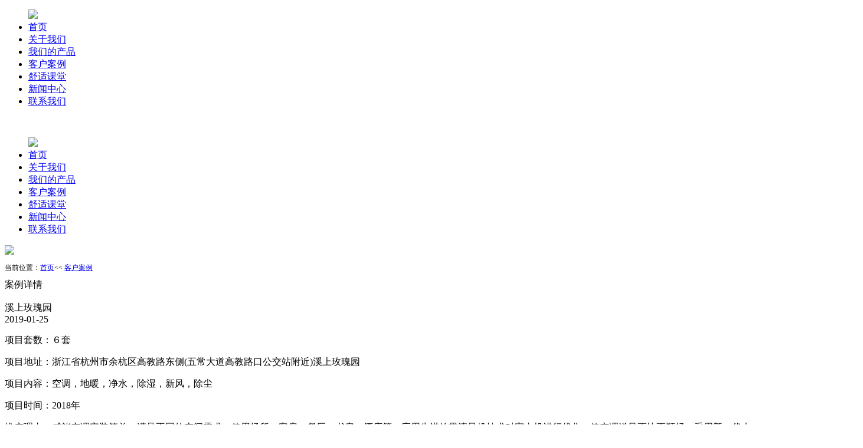

--- FILE ---
content_type: text/html;charset=utf-8
request_url: http://www.hzspe.com/case_detail/id-18.html
body_size: 5856
content:
<!DOCTYPE html>
<html lang="en">
<head>
<meta name="author" content="易·网站管理系统 V6.3.5 鼎易科技-专业构筑品牌网站建设-http://www.doing.net.cn" />
    <meta charset="UTF-8">
    <title>溪上玫瑰园-部分别墅-客户案例详情-HV全空气系统_杭州暖通公司—杭州斯培尔冷暖设备有限公司</title>
    <meta name="keywords" content="HV全屋生态环境系统,加拿大HV,全空气系统,杭州暖通公司,杭州地暖公司,电渗透防渗防潮系统,XPEL建筑膜"/>
    <meta name="description" content="杭州斯培尔冷暖设备有限公司专业提供：加拿大HV全屋生态环境系统、派纳克斯电渗透防渗防潮系统、XPEL建筑膜、中央空调、地暖、暖气片、新风、净水、除尘、除湿、水处理、舒适家居、别墅、平层、工程的咨询、设计、销售、安装和售后一体化服务。"/>
    <meta name="format-detection" content="telephone=no" />
    <meta http-equiv="X-UA-Compatible" content="IE=edge,chrome=1">
    <meta name="viewport" content="width=device-width, initial-scale=1.0, user-scalable=0" />
    <link rel="stylesheet" href="/templates/default/css/case_detail.css">
    <meta name="baidu-site-verification" content="hJZAKaRauf" />
<meta name="wlhlauth" content="1d542a768d02e18d1810a8e9b604ea9d"/>
<meta name="360-site-verification" content="cc363d233f6cd3cd2b0da206c5618aa7" />
<meta name="360-site-verification" content="a552146be124478336b35d4577db37da" /> 
<link rel="icon" type="s/x-icon" href="/favicon.ico" />
<script src="/templates/default/js/rem.js"></script>
<link rel="stylesheet" href="/templates/default/css/public.css">
<link rel="stylesheet" href="/templates/default/css/index.css">
<link rel="stylesheet" href="/templates/default/css/swiper.min.css">
<link rel="stylesheet" href="/templates/default/css/animate.min.css">
<!--<script src="/templates/default/js/base-loading.js"></script>-->

    <script>
        (function(){
            var el = document.createElement("script");
            el.src = "https://lf1-cdn-tos.bytegoofy.com/goofy/ttzz/push.js?2679bcd5e4c468ca52d28ab2806408ac23b978dbb2b48e707a59d972c36fc3443d72cd14f8a76432df3935ab77ec54f830517b3cb210f7fd334f50ccb772134a";
            el.id = "ttzz";
            var s = document.getElementsByTagName("script")[0];
            s.parentNode.insertBefore(el, s);
        })(window)
    </script>

</head>
<body>

<section class="seltion">
    <ul class="nav_ul">
	<img class="close" src="/templates/default/images/29.png" >
	<li ><a href="/">首页</a></li>
	<li ><a href="/about.html">关于我们</a></li>
	<li ><a href="/product.html">我们的产品</a></li>
	<li class="active"><a href="/case.html">客户案例</a></li>
	<li ><a href="/classroom.html">舒适课堂</a></li>
	<li ><a href="/news.html">新闻中心</a></li>
	<li ><a href="/contact.html">联系我们</a></li>
</ul>
<header>
	
	<a href="/"><img src="/templates/default/images/index_03.png" alt="" class="tu_biao"></a>
	
	<ul class="nav_ul">
		<img class="close" src="/templates/default/images/29.png" >
		<li ><a href="/">首页</a></li>
		<li ><a href="/about.html">关于我们</a></li>
		<li ><a href="/product.html">我们的产品</a></li>
		<li class="active"><a href="/case.html">客户案例</a></li>
		<li ><a href="/classroom.html">舒适课堂</a></li>
		<li ><a href="/news.html">新闻中心</a></li>
		<li ><a href="/contact.html">联系我们</a></li>
	</ul>
</header>

<div class="mobile-header" >
	<a href="/" class="logo"></a>
	<img src="/templates/default/images/37.png" class="guna_img">
</div>
<div class="hei_bg"></div>


<!--<div id="loadingDiv"><div class="load-main"><img src="/templates/default/images/loading.gif" alt=""><span>页面加载中，请等待...</span></div></div>-->    
    
    <div class="bg_beik1"style="background-image: url('/uploadfile/upfiles/201902221153095c6f7225f1a42.jpg')"></div>
    <div class="mianbaoxue" style="font-size: 12px;margin-top:10px;margin-bottom:10px;">当前位置：<a href="http://www.hzspe.com/">首页</a><span><<</span> <a href="http://www.hzspe.com/case.html">客户案例</a></div>
    
    <div class="kehu_anli">
        <div>案例详情</div>
        <img src="/templates/default/images/case_07.jpg" alt="" class="case_imgkh">
        <div class="one_terhf">
            <div class="fl_anlxq">
                
                <div class="swiper-container swiper-banner1">
                    <div class="swiper-wrapper">
                                                <div class="swiper-slide">
                            <div class="bg_beikx" style="background-image: url('/uploadfile/upfiles/201902251606505c73a21ad9b2d.jpg')"></div>
                        </div>
                                            </div>
                    
                    <div class="swiper-pagination"></div>
                </div>
            </div>
            <div class="fr_anlxq">
                <div class="bian_sh">溪上玫瑰园</div>
                <div class="tiem_xq">2019-01-25</div>
                <div class="anl_xpp">
                    <p>项目套数：６套</p><p>项目地址：浙江省杭州市余杭区高教路东侧(五常大道高教路口公交站附近)溪上玫瑰园</p><p>项目内容：空调，地暖，净水，除湿，新风，除尘</p><p>项目时间：2018年</p><p>推广理由：威能空调安装简单，满足不同的空间需求，使用场所：客房、餐厅、书房、酒店等。应用先进的贯流风机技术对室内机进行优化，使空调送风更快更顺畅，采用新一代大直径叶片风轮、优质风电机，令系统运转更为平稳，风声更柔和。</p><p>地暖采用德国进口的24kw壁挂炉，适用于任何采暖系统，更有地暖系统专用超温保护。新风系统将室外的新鲜空气流入但是热量么有流出，中央空调选用的是德国威能的多联机，由一台室外机，多台室内机或者几台室外机，多台室内机组成。相比传统的室外机加上室内机一对一的连接方式，更加节能舒适。</p><p><br/></p>                </div>
            </div>
        </div>
        <div class="gobackto">
        	<a href="javascript:history.back(-1)">返回</a>
        </div>
    </div>
    <div class="ceng-sent">
                <div class="bg_huisnn">
            
            <div class="kehu_anli">
                <div>相关推荐</div>
                <img src="/templates/default/images/caselint_07.png" alt="" class="case_imgkh">
            </div>
            <ul class="yir_ul">
                                <li>
                    <a href="/case_detail/id-106.html">
                        <div class="zz_dddv"><img src="/uploadfile/upfiles/201903011130515c78a76b1db1f.jpg" alt="千岛湖玫瑰园"></div>
                        <div class="box_derdiv">
                            <div class="yiru_h2">千岛湖玫瑰园</div>
                            <div class="teime_lip">2018-12-26</div>
                            <p class="hui_ppc">>项目套数：3套项目地址：开发路435项目内容：新风，空调，暖气片，净水项目时间：2018年推荐理由：威能是欧洲先进的供暖通风技术持有者，在性能、效率、质量、可靠性方面拥有极高的口碑。威能在新技术方面的持续投...</p>
                        </div>
                    </a>
                    <div class="booder_hh"><a href="/case_detail/id-106.html">read more <img src="/templates/default/images/case_15.jpg" alt="" class="minddl_img"></a></div>
                    <div class="res_xianx"></div>
                </li>
                                <li>
                    <a href="/case_detail/id-33.html">
                        <div class="zz_dddv"><img src="/uploadfile/upfiles/201902261138455c74b4c5587d6.jpg" alt="桃花源"></div>
                        <div class="box_derdiv">
                            <div class="yiru_h2">桃花源</div>
                            <div class="teime_lip">2019-01-04</div>
                            <p class="hui_ppc">>项目套数：６套项目地址：杭州市余杭区桃花源项目内容：空调，地暖，净水，新风，除湿项目时间：2017年推荐理由：中央空调采用中国格力安装灵活，尽显时尚家居之美，运行宁静，高效性能，足不出户，享受清新空气。地暖采用德国...</p>
                        </div>
                    </a>
                    <div class="booder_hh"><a href="/case_detail/id-33.html">read more <img src="/templates/default/images/case_15.jpg" alt="" class="minddl_img"></a></div>
                    <div class="res_xianx"></div>
                </li>
                                <li>
                    <a href="/case_detail/id-214.html">
                        <div class="zz_dddv"><img src="/uploadfile/upfiles/201903011606545c78e81eace24.jpg" alt="赞成良渚"></div>
                        <div class="box_derdiv">
                            <div class="yiru_h2">赞成良渚</div>
                            <div class="teime_lip">2018-06-26</div>
                            <p class="hui_ppc">>项目套数：３套项目地址：浙江省杭州市余杭区良渚文化村美丽洲路(良渚博物院前)项目内容：威能空调+威能地暖+威能新风项目时间：2018年推荐理由：威能是欧洲先进的供暖通风技术持有者，在性能、效率、质量、可...</p>
                        </div>
                    </a>
                    <div class="booder_hh"><a href="/case_detail/id-214.html">read more <img src="/templates/default/images/case_15.jpg" alt="" class="minddl_img"></a></div>
                    <div class="res_xianx"></div>
                </li>
                            </ul>
        </div>
            </div>
</section>

<footer>
    <div>
        <ul class="fooetr_ul">
            <li>
                <div class="div_goter">我们的产品</div>
                <ol class="foter_ol">
                                        <li><a href="/product/typeid-52.html">HV生态环境系统</a></li>
                                        <li><a href="/product/typeid-54.html">电渗透防潮系统</a></li>
                                        <li><a href="/product/typeid-59.html">XPEL建筑膜</a></li>
                                        <li><a href="/product/typeid-9.html">热泵空调</a></li>
                                        <li><a href="/product/typeid-10.html">采暖</a></li>
                                        <li><a href="/product/typeid-8.html">氟机空调</a></li>
                                        <li><a href="/product/typeid-11.html">水处理</a></li>
                                        <li><a href="/product/typeid-12.html">新风系统</a></li>
                                        <li><a href="/product/typeid-23.html">管路</a></li>
                                        <li><a href="/product/typeid-24.html">控制器</a></li>
                                        <li><a href="/product/typeid-13.html">中央除尘</a></li>
                                        <li><a href="/product/typeid-14.html">中央除湿</a></li>
                                        <li><a href="/product/typeid-15.html">空气净化器</a></li>
                                    </ol>
            </li>
            <li>
                <div class="div_goter">客户案例</div>
                <ol class="foter_ol">
                                        <li><a href="/case/typeid-56.html">HV工程</a></li>
                                        <li><a href="/case/typeid-5.html">部分别墅</a></li>
                                        <li><a href="/case/typeid-6.html">部分平层</a></li>
                                        <li><a href="/case/typeid-7.html">部分工程</a></li>
                                        <li><a href="/case/typeid-57.html">电渗透工程</a></li>
                                        <li><a href="/case/typeid-58.html">XPEL建筑膜</a></li>
                                    </ol>
            </li>
            <li>
                <div class="div_goter">舒适课堂</div>
                <ol class="foter_ol">
                                        <li><a href="/classroom/typeid-1.html">设计安装</a></li>
                                        <li><a href="/classroom/typeid-2.html">产品知识</a></li>
                                        <li><a href="/classroom/typeid-3.html">使用技巧</a></li>
                                        <li><a href="/classroom/typeid-4.html">维护保养</a></li>
                                    </ol>
            </li>
            <li>
                <div class="div_goter">新闻中心</div>
            </li>
            <div class="dis_inldiv">
                <div class="dis_lianus">联系我们</div>
                <div>
                    <div class="mar_boots">
                        <img src="/templates/default/images/index2_03.png" alt="" class="tiel_imge">电话：
                        <div class="hangz_div">
                            <div class="tel_disw">0571-86995175（杭州）</div>
                            <div style="    padding-bottom: 5px;"></div>
                            <div>   0571-86962175(售后服务)</div>
                        </div>
                    </div>
                    <div class="mar_boots" style="display:none">
                        <img src="/templates/default/images/index2_07.png" alt="" class="tiel_imge">邮箱：
                        <div class="hangz_div">
                            <div class="tel_disw">spech.net</div>
                        </div>
                    </div>
                    <div class="mar_boots">
                        <img src="/templates/default/images/index2_11.png" alt="" class="tiel_imge">地址：
                        <div class="hangz_div">
                            							<div class="tel_disw">浙江省杭州市西湖区金蓬街356号天润科创园1号楼7层</div>
														<div >仓储中心：杭州市余杭区仁和镇四固坝路工业园区</div>
							                        </div>
                    </div>
                </div>
            </div>
        </ul>
        		<div class="friend_link">
			<p class="link_title fl">友情链接：</p>
            <div class="fl" style="width: 1454px">
						<p class="link_detail">
				<a href="http://www.hzspe.com/" target="_blank">HV全屋生态环境系统</a>
			</p>
						<p class="link_detail">
				<a href="http://www.hzspe.com/" target="_blank">杭州地暖公司</a>
			</p>
						<p class="link_detail">
				<a href="https://monarch-sw.co.chinaweiyu.com/" target="_blank">帝王洁具</a>
			</p>
						<p class="link_detail">
				<a href="http://www.czhztjz.com/ " target="_blank">新房装修</a>
			</p>
						<p class="link_detail">
				<a href="http://www.wui5.com/haowu/" target="_blank">精选好物</a>
			</p>
						<p class="link_detail">
				<a href="http://www.jinnihome.com/sc/ " target="_blank">简一商城</a>
			</p>
						<p class="link_detail">
				<a href="http://www.biaobangzhuangshi.com/" target="_blank">深圳厂房装修</a>
			</p>
						<p class="link_detail">
				<a href="http://jiajushipin.jiameng.com" target="_blank">家居饰品加盟</a>
			</p>
						<p class="link_detail">
				<a href="https://www.jia.com/linan/" target="_blank">临安装修</a>
			</p>
						<p class="link_detail">
				<a href="https://www.jpycg.com/" target="_blank">橱柜加盟</a>
			</p>
						<p class="link_detail">
				<a href="http://www.esalesoft.com" target="_blank">服装ERP管理软件</a>
			</p>
						<p class="link_detail">
				<a href="http://www.whhsxh.com/" target="_blank">pvc围挡</a>
			</p>
						<p class="link_detail">
				<a href="https://www.selectproperty.cn/" target="_blank">英国房产投资</a>
			</p>
						<p class="link_detail">
				<a href="https://www.vstons.com/" target="_blank">壁挂炉品牌</a>
			</p>
						<p class="link_detail">
				<a href="https://www.5icctv.com" target="_blank">央视广告投放</a>
			</p>
						<p class="link_detail">
				<a href="https://www.anfengtech.com/" target="_blank">工业废水处理</a>
			</p>
						<p class="link_detail">
				<a href="http://kedang.tech/" target="_blank">流量卡</a>
			</p>
						<p class="link_detail">
				<a href="https://www.szcxwdz.com" target="_blank">电子元件交易商</a>
			</p>
						<p class="link_detail">
				<a href=" https://www.san111.com/" target="_blank">财金博客</a>
			</p>
						<p class="link_detail">
				<a href="https://chongqing.zhaobiao.cn/" target="_blank">重庆招标网</a>
			</p>
						<p class="link_detail">
				<a href="http://www.021baozhuangji.com/" target="_blank">颗粒包装机</a>
			</p>
						<p class="link_detail">
				<a href="https://fujian.zhaobiao.cn/" target="_blank">福建招标网</a>
			</p>
						<p class="link_detail">
				<a href="http://www.kikian.com/" target="_blank">深圳贷款</a>
			</p>
						<p class="link_detail">
				<a href="http://www.5-ad.com/" target="_blank">乐刷</a>
			</p>
						<p class="link_detail">
				<a href=" https://www.kuaxintong.com/" target="_blank">VAT注册</a>
			</p>
						<p class="link_detail">
				<a href="https://www.gyzpg.com" target="_blank">紫苹果装饰</a>
			</p>
						<p class="link_detail">
				<a href="http://www.vizai.cc/" target="_blank">氧化亚氮电极</a>
			</p>
			            </div>
		</div>
		        <div class="font_small"><p>Copyright ©2019 杭州斯培尔冷暖设备有限公司ALL Rights Reserved.</p> <p><a target="_blank"  style="color:#fff" href="http://beian.miit.gov.cn/">浙ICP备19002998号-1 </a> &nbsp;&nbsp;<img src="/templates/default/images/123.png" alt="">&nbsp;&nbsp;浙公网安备33010602010156</p><p>技术支持：第三方科技</p> </div>
		

        <script type="text/javascript">
				window._pt_lt = new Date().getTime();
				window._pt_sp_2 = [];
				_pt_sp_2.push('setAccount,5cab4467');
				var _protocol = (("https:" == document.location.protocol) ? " https://" : " http://");
				(function() {
					var atag = document.createElement('script'); atag.type = 'text/javascript'; atag.async = true;
					atag.src = _protocol + 'js.ptengine.cn/5cab4467.js';
					var s = document.getElementsByTagName('script')[0];
					s.parentNode.insertBefore(atag, s);
				})();
		</script>
  		
   		<script>
		(function(b,a,e,h,f,c,g,s){b[h]=b[h]||function(){(b[h].c=b[h].c||[]).push(arguments)};
		b[h].s=!!c;g=a.getElementsByTagName(e)[0];s=a.createElement(e);
		s.src="//s.union.360.cn/"+f+".js";s.defer=!0;s.async=!0;g.parentNode.insertBefore(s,g)
		})(window,document,"script","_qha",297034,false);
		</script>
        
        <script>
		(function(){
		var src = (document.location.protocol == "http:") ? "http://js.passport.qihucdn.com/11.0.1.js?2e471d8087dce96c3bb9d124f60d2f99":"https://jspassport.ssl.qhimg.com/11.0.1.js?2e471d8087dce96c3bb9d124f60d2f99";
		document.write('<script src="' + src + '" id="sozz"><\/script>');
		})();
		</script>
    </div>
</footer>
<script>
    var _hmt = _hmt || [];
    (function() {
        var hm = document.createElement("script");
        hm.src = "https://hm.baidu.com/hm.js?c0b3f9429422c3dda66d25d2f689fb0c";
        var s = document.getElementsByTagName("script")[0];
        s.parentNode.insertBefore(hm, s);
    })();
</script>
</body>
<script src="/templates/default/js/jquery-3.2.1.min.js"></script>
<script src="/templates/default/js/swiper.min.js"></script>
<script src="/templates/default/js/pubic.js"></script>
<script>

    var mySwiper = new Swiper ('.swiper-container', {
        loop: true, // 循环模式选项
        // 如果需分页器
        pagination: {
            el: '.swiper-pagination',
            clickable :true,
        },
        autoplay: {
            delay: 5000,//1秒切换一次
        },

    })
</script>
</html>